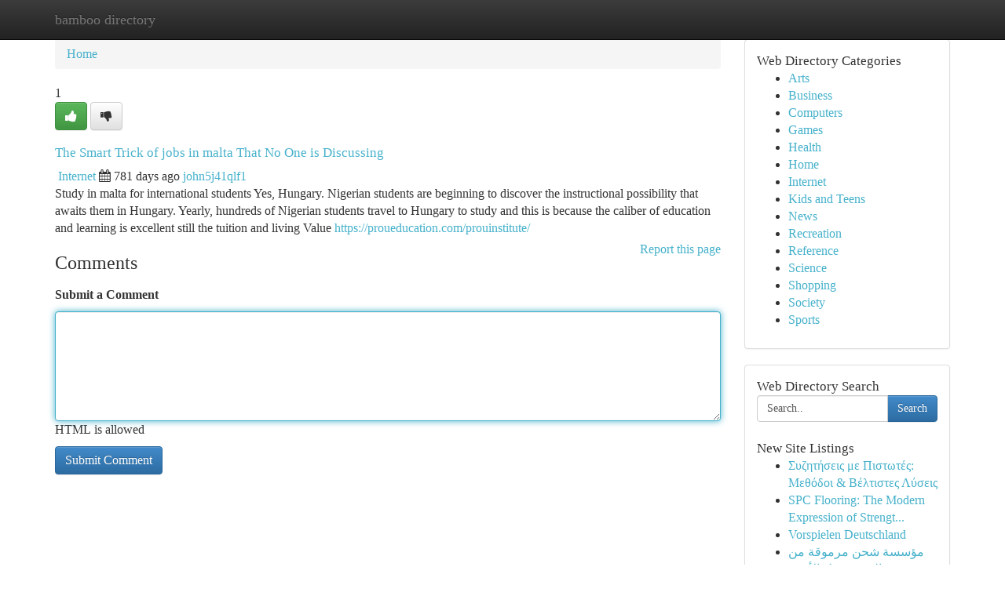

--- FILE ---
content_type: text/html; charset=UTF-8
request_url: https://bamboo-directory.com/listings105765/the-smart-trick-of-jobs-in-malta-that-no-one-is-discussing
body_size: 5501
content:
<!DOCTYPE html>
<html class="no-js" dir="ltr" xmlns="http://www.w3.org/1999/xhtml" xml:lang="en" lang="en"><head>

<meta http-equiv="Pragma" content="no-cache" />
<meta http-equiv="expires" content="0" />
<meta http-equiv="Content-Type" content="text/html; charset=UTF-8" />	
<title>The Smart Trick of jobs in malta That No One is Discussing</title>
<link rel="alternate" type="application/rss+xml" title="bamboo-directory.com &raquo; Feeds 1" href="/rssfeeds.php?p=1" />
<link rel="alternate" type="application/rss+xml" title="bamboo-directory.com &raquo; Feeds 2" href="/rssfeeds.php?p=2" />
<link rel="alternate" type="application/rss+xml" title="bamboo-directory.com &raquo; Feeds 3" href="/rssfeeds.php?p=3" />
<link rel="alternate" type="application/rss+xml" title="bamboo-directory.com &raquo; Feeds 4" href="/rssfeeds.php?p=4" />
<link rel="alternate" type="application/rss+xml" title="bamboo-directory.com &raquo; Feeds 5" href="/rssfeeds.php?p=5" />
<link rel="alternate" type="application/rss+xml" title="bamboo-directory.com &raquo; Feeds 6" href="/rssfeeds.php?p=6" />
<link rel="alternate" type="application/rss+xml" title="bamboo-directory.com &raquo; Feeds 7" href="/rssfeeds.php?p=7" />
<link rel="alternate" type="application/rss+xml" title="bamboo-directory.com &raquo; Feeds 8" href="/rssfeeds.php?p=8" />
<link rel="alternate" type="application/rss+xml" title="bamboo-directory.com &raquo; Feeds 9" href="/rssfeeds.php?p=9" />
<link rel="alternate" type="application/rss+xml" title="bamboo-directory.com &raquo; Feeds 10" href="/rssfeeds.php?p=10" />
<meta name="Language" content="en-us" />
<meta name="viewport" content="width=device-width, initial-scale=1.0">

          <link rel="stylesheet" type="text/css" href="//netdna.bootstrapcdn.com/bootstrap/3.2.0/css/bootstrap.min.css">
             <link rel="stylesheet" type="text/css" href="https://cdnjs.cloudflare.com/ajax/libs/twitter-bootstrap/3.2.0/css/bootstrap-theme.css">
                <link rel="stylesheet" type="text/css" href="https://cdnjs.cloudflare.com/ajax/libs/font-awesome/4.1.0/css/font-awesome.min.css">
<link rel="stylesheet" type="text/css" href="/templates/bootstrap/css/style.css" media="screen" />
	

                         <script type="text/javascript" src="https://cdnjs.cloudflare.com/ajax/libs/modernizr/2.6.1/modernizr.min.js"></script>
<script type="text/javascript" src="https://cdnjs.cloudflare.com/ajax/libs/jquery/1.7.2/jquery.min.js"></script>
<style>a {color:#46b1cb;}a:hover, a:focus {color:#46b1cb !important;filter: brightness(85%);}#list_title span {color:#46b1cb !important;}#list_title span:hover {color:#46b1cb !important;filter: brightness(85%);}.btn-primary, .btn-primary:hover, .btn-primary:active {background-color:#46b1cb;}.subnav {color:#fff;background-color:#46b1cb;}.navbar-nav .active a, .navbar-nav a:hover, .navbar-nav .active a:hover {background-color:#46b1cb!important;filter: brightness(100%) saturate(200%); }.navbar-nav a:focus {color:#fff!Important;filter: brightness(100%) saturate(100%); }.btn-primary:focus, .btn-primary.focus {background-color:#46b1cb!important;filter: brightness(100%) saturate(170%); }.form-control:focus {border-color: #46b1cb;box-shadow: inset 0 1px 1px rgb(0 0 0 / 8%), 0 0 8px #46b1cb;</style>
	
<style>
.navbar-collapse.in {
    overflow-y: inherit; }
	

@media screen and (max-width: 768px) { /*mai mic de 768px*/
	 .btn, .navbar .btn-group {
	    display: block!Important;
	}

	 .btn, .navbar .btn-group {
	    display: none!Important;
	}
	
	.btn-link,.btn-group {
		display: none!Important;
	}
}

</style>
	
<link rel="alternate" type="application/rss+xml" title="RSS 2.0" href="/rss"/>
<link rel="icon" href="/favicon.ico" type="image/x-icon"/>
</head>

<body dir="ltr">

<header role="banner" class="navbar navbar-inverse navbar-fixed-top custom_header">
	
<style>
body, .form-control:not(#searchsite) {font-size: 0.97em;}html, .subtext, .btn, thead tr th, .dropdown-menu {font-size: inherit;}#adcopy-outer, #adcopy_response {font-size: inherit!Important;}h2, h2 a, .sectiontitle {font-size: 1.07em!Important;}*:not(.fa) {font-family:"Georgia"!Important;}
.form-control {
    height: inherit!Important;
}

.navbar .btn, .navbar .btn-group {
    margin-top: 3px;
    font-size: 18px;
	text-shadow: #fff 1px 0 10px;
	color: #000;
}

</style>
	
<div class="container">
<div class="navbar-header">
<button data-target=".bs-navbar-collapse" data-toggle="collapse" type="button" class="navbar-toggle" style="display: none">
    <span class="sr-only">Toggle navigation</span>
    <span class="fa fa-ellipsis-v" style="color:white"></span>
</button>
<a class="navbar-brand" href="/">bamboo directory</a>	
</div>
<span style="display: none;"><a href="/forum">forum</a></span>
<nav role="navigation" class="collapse navbar-collapse bs-navbar-collapse">
	

</nav>
</div>
</header>
<!-- START CATEGORIES -->
<div class="subnav" id="categories">

	
	
	
	
	
	
	
	
	
<div class="container">
<div class="navbar-header">
<button data-target=".bs-navbar-collapse" data-toggle="collapse" type="button" class="navbar-toggle">
    <span class="sr-only">Toggle navigation</span>
    <span class="fa fa-ellipsis-v" style="color:white"></span>
</button>

</div>
<nav role="navigation" class="collapse navbar-collapse bs-navbar-collapse">
<ul class="nav navbar-nav">
<li ><a href="/">Home</a></li>
<li ><a href="/new">New Site Listings</a></li>
<li ><a href="/submit">Add Site</a></li>
                    
<li ><a href="/categories"><span>Categories</span></a></li>
<li ><a href="/register"><span>Register</span></a></li>
<li ><a data-toggle="modal" href="/login">Login</a></li>
</ul>	
	

</nav>
</div>	
	
	
	
	
</div>
<!-- END CATEGORIES -->
	
<div class="container">
	<section id="maincontent"><div class="row"><style>
.form-actions {
    background: none;
    border-top: 0px;
    margin-top: 0px;
}	

	
</style>
<div class="col-md-9">

<ul class="breadcrumb">
	<li><a href="/">Home</a></li>
</ul>

<div itemscope itemtype="http://schema.org/Article" class="stories" id="xnews-105765" >


<div class="story_data">
<div class="votebox votebox-published">

<div itemprop="aggregateRating" itemscope itemtype="http://schema.org/AggregateRating" class="vote">
	<div itemprop="ratingCount" class="votenumber">1</div>
<div id="xvote-3" class="votebutton">
<!-- Already Voted -->
<a class="btn btn-default btn-success linkVote_3" href="/login" title=""><i class="fa fa-white fa-thumbs-up"></i></a>
<!-- Bury It -->
<a class="btn btn-default linkVote_3" href="/login"  title="" ><i class="fa fa-thumbs-down"></i></a>


</div>
</div>
</div>
<div class="title" id="title-3">
<span itemprop="name">

<h2 id="list_title"><span>The Smart Trick of jobs in malta That No One is Discussing</span></h2></span>	
<span class="subtext">

<span itemprop="author" itemscope itemtype="http://schema.org/Person">
<span itemprop="name">

<i class="fa fa-folder-deschis"></i> 
<a href="/categories" rel="nofollow">Internet</a>
	
</span></span>
<i class="fa fa-calendar"></i>
<span itemprop="datePublished">  781 days ago</span>

<script>
$(document).ready(function(){
    $("#list_title span").click(function(){
		window.open($("#siteurl").attr('href'), '', '');
    });
});
</script>




<a href="/user/john5j41qlf1" rel="nofollow">john5j41qlf1</a> 





</div>
</div>
<span itemprop="articleBody">
<div class="storycontent">
	
<div class="news-body-text" id="ls_contents-3" dir="ltr">
Study in malta for international students Yes, Hungary. Nigerian students are beginning to discover the instructional possibility that awaits them in Hungary. Yearly, hundreds of Nigerian students travel to Hungary to study and this is because the caliber of education and learning is excellent still the tuition and living Value <a id="siteurl" target="_blank" href="https://proueducation.com/prouinstitute/">https://proueducation.com/prouinstitute/</a><div class="clearboth"></div> 
</div>
</div><!-- /.storycontent -->
</span>
</div>


<a href="https://remove.backlinks.live" target="_blank" style="float:right;/* vertical-align: middle; */line-height: 32px;">Report this page</a>


<div id="tabbed" class="tab-content">

<div class="tab-pane fade active in" id="comments" >
<h3>Comments</h3>
<a name="comments" href="#comments"></a>
<ol class="media-list comment-list">

<a name="discuss"></a>
<form action="" method="post" id="thisform" name="mycomment_form">
<div class="form-horizontal">
<fieldset>
<div class="control-group">
<label for="fileInput" class="control-label">Submit a Comment</label>
<div class="controls">

<p class="help-inline"><strong> </strong></p>
<textarea autofocus name="comment_content" id="comment_content" class="form-control comm++ent-form" rows="6" /></textarea>
<p class="help-inline">HTML is allowed</p>
</div>
</div>


<script>
var ACPuzzleOptions = {
   theme :  "white",
   lang :  "en"
};
</script>


<div class="form-actions" style="padding: 0px">
	<input type="hidden" name="process" value="newcomment" />
	<input type="hidden" name="randkey" value="75578554" />
	<input type="hidden" name="link_id" value="3" />
	<input type="hidden" name="user_id" value="2" />
	<input type="hidden" name="parrent_comment_id" value="0" />
	<input type="submit" name="submit" value="Submit Comment" class="btn btn-primary" />
</div>
</fieldset>
</div>
</form>
</ol>
</div>
	
<div class="tab-pane fade" id="who_voted">
<h3>Who Upvoted this Story</h3>
<div class="whovotedwrapper whoupvoted">
<ul>
<li>
<a href="/user/john5j41qlf1" rel="nofollow" title="john5j41qlf1" class="avatar-tooltip"><img src="/avatars/Avatar_100.png" alt="" align="top" title="" /></a>
</li>
</ul>
</div>
</div>
</div>
<!-- END CENTER CONTENT -->


</div>

<!-- START RIGHT COLUMN -->
<div class="col-md-3">
	
	
	
	
	
	
<div class="panel panel-default">
<div id="rightcol" class="panel-body">
<!-- START FIRST SIDEBAR -->

	
<!-- START ABOUT BOX -->


<div class="headline">
<div class="sectiontitle">Web Directory Categories</div>
</div>
<div class="boxcontent">
<ul class="sidebar-stories categorii_stanga">

<li><span class="sidebar-article"><a href="/" class="sidebar-title">Arts</a></span></li>
<li><span class="sidebar-article"><a href="/" class="sidebar-title">Business</a></span></li>
<li><span class="sidebar-article"><a href="/" class="sidebar-title">Computers</a></span></li>
<li><span class="sidebar-article"><a href="/" class="sidebar-title">Games</a></span></li>
<li><span class="sidebar-article"><a href="/" class="sidebar-title">Health</a></span></li>
<li><span class="sidebar-article"><a href="/" class="sidebar-title">Home</a></span></li>
<li><span class="sidebar-article"><a href="/" class="sidebar-title">Internet</a></span></li>
<li><span class="sidebar-article"><a href="/" class="sidebar-title">Kids and Teens</a></span></li>
<li><span class="sidebar-article"><a href="/" class="sidebar-title">News</a></span></li>
<li><span class="sidebar-article"><a href="/" class="sidebar-title">Recreation</a></span></li>
<li><span class="sidebar-article"><a href="/" class="sidebar-title">Reference</a></span></li>
<li><span class="sidebar-article"><a href="/" class="sidebar-title">Science</a></span></li>
<li><span class="sidebar-article"><a href="/" class="sidebar-title">Shopping</a></span></li>
<li><span class="sidebar-article"><a href="/" class="sidebar-title">Society</a></span></li>
<li><span class="sidebar-article"><a href="/" class="sidebar-title">Sports</a></span></li>


</ul>
</div>

<!-- END SECOND SIDEBAR -->
</div>
</div>	
	
	
	
	
	
	
	
<div class="panel panel-default">
<div id="rightcol" class="panel-body">
<!-- START FIRST SIDEBAR -->

<!-- START SEARCH BOX -->
<script type="text/javascript">var some_search='Search..';</script>
<div class="search">
<div class="headline">
<div class="sectiontitle">Web Directory Search</div>
</div>

<form action="/search" method="get" name="thisform-search" class="form-inline search-form" role="form" id="thisform-search" style="font-size: 8px;">

<div class="input-group">

<input type="text" class="form-control" tabindex="20" name="search" id="searchsite" value="Search.." onfocus="if(this.value == some_search) {this.value = '';}" onblur="if (this.value == '') {this.value = some_search;}"/>

<span class="input-group-btn">
<button type="submit" tabindex="21" class="btn btn-primary custom_nav_search_button" style="font-size:14px;" />Search</button>
</span>
</div>
</form>

<div style="clear:both;"></div>
<br />
</div>
<!-- END SEARCH BOX -->



<div class="headline">
<div class="sectiontitle">New Site Listings</div>
</div>
<div class="boxcontent">
<ul class="sidebar-stories">

<li>
<span class="sidebar-article"><a href="https://bamboo-directory.com/listings1026080/Συζητήσεις-με-Πιστωτές-Μεθόδοι-Βέλτιστες-Λύσεις" class="sidebar-title">&Sigma;&upsilon;&zeta;&eta;&tau;ή&sigma;&epsilon;&iota;&sigmaf; &mu;&epsilon; &Pi;&iota;&sigma;&tau;&omega;&tau;έ&sigmaf;: &Mu;&epsilon;&theta;ό&delta;&omicron;&iota; &amp; &Beta;έ&lambda;&tau;&iota;&sigma;&tau;&epsilon;&sigmaf; &Lambda;ύ&sigma;&epsilon;&iota;&sigmaf;</a></span>
</li>
<li>
<span class="sidebar-article"><a href="https://bamboo-directory.com/listings1026079/spc-flooring-the-modern-expression-of-strength-and-elegance" class="sidebar-title">SPC Flooring:  The Modern Expression of Strengt...</a></span>
</li>
<li>
<span class="sidebar-article"><a href="https://bamboo-directory.com/listings1026078/vorspielen-deutschland" class="sidebar-title">Vorspielen Deutschland</a></span>
</li>
<li>
<span class="sidebar-article"><a href="https://bamboo-directory.com/listings1026077/مؤسسة-شحن-مرموقة-من-السعودية-ل-الأردن" class="sidebar-title">مؤسسة شحن مرموقة من السعودية ل الأردن </a></span>
</li>
<li>
<span class="sidebar-article"><a href="https://bamboo-directory.com/listings1026076/boost-your-odoo-with-powerful-apps-from-the-app-store" class="sidebar-title">Boost Your Odoo with Powerful Apps from the App...</a></span>
</li>
<li>
<span class="sidebar-article"><a href="https://bamboo-directory.com/listings1026075/safeguard-your-québécois-copyright-alternatives-obtaining" class="sidebar-title">Safeguard Your Qu&eacute;b&eacute;cois copyright: Alternative...</a></span>
</li>
<li>
<span class="sidebar-article"><a href="https://bamboo-directory.com/listings1026074/renowned-chartered-accountants-in-gurugram" class="sidebar-title">Renowned Chartered Accountants in Gurugram </a></span>
</li>
<li>
<span class="sidebar-article"><a href="https://bamboo-directory.com/listings1026073/המדריך-השלם-לבינה-מלאכותית" class="sidebar-title">המדריך השלם לבינה מלאכותית</a></span>
</li>
<li>
<span class="sidebar-article"><a href="https://bamboo-directory.com/listings1026072/embark-on" class="sidebar-title">Embark on </a></span>
</li>
<li>
<span class="sidebar-article"><a href="https://bamboo-directory.com/listings1026071/weightlifting-belts-for-youngsters-top-recommendations-safety" class="sidebar-title">Weightlifting Belts for Youngsters: Top Recomme...</a></span>
</li>
<li>
<span class="sidebar-article"><a href="https://bamboo-directory.com/listings1026070/verbindung-pentobarbital-erwerben-ohne-rezept" class="sidebar-title">Verbindung Pentobarbital Erwerben ohne Rezept</a></span>
</li>
<li>
<span class="sidebar-article"><a href="https://bamboo-directory.com/listings1026069/tommy-hilfiger-kids-sale" class="sidebar-title">Tommy Hilfiger Kids Sale</a></span>
</li>
<li>
<span class="sidebar-article"><a href="https://bamboo-directory.com/listings1026068/their-one-stop-shop-for-auto-repair" class="sidebar-title">Their One-Stop Shop for Auto Repair </a></span>
</li>
<li>
<span class="sidebar-article"><a href="https://bamboo-directory.com/listings1026067/Онлайнные-психологические-тесты-Проверь-себя" class="sidebar-title">Онлайнные психологические тесты:  Проверь себя!</a></span>
</li>
<li>
<span class="sidebar-article"><a href="https://bamboo-directory.com/listings1026066/global-sales-expansion-strategies" class="sidebar-title">Global Sales Expansion Strategies</a></span>
</li>

</ul>
</div>

<!-- END SECOND SIDEBAR -->
</div>
</div>
	
	
	
	
	
	
</div>
<!-- END RIGHT COLUMN -->
</div></section>
<hr>

<!--googleoff: all-->
<footer class="footer">
<div id="footer">
<span class="subtext"> Copyright &copy; 2026 | <a href="/new">New Site Listings</a>
| <a href="/rssfeeds.php?p=1">RSS Feeds</a> 
  <span style="color: #ccc">Link Directory</span>
</span>
</div>
</footer>
<!--googleon: all-->


</div>
	


<script type="text/javascript" src="https://cdnjs.cloudflare.com/ajax/libs/jqueryui/1.8.23/jquery-ui.min.js"></script>
<link href="https://cdnjs.cloudflare.com/ajax/libs/jqueryui/1.8.23/themes/base/jquery-ui.css" media="all" rel="stylesheet" type="text/css" />




             <script type="text/javascript" src="https://cdnjs.cloudflare.com/ajax/libs/twitter-bootstrap/3.2.0/js/bootstrap.min.js"></script>

<!-- Login Modal -->
<div class="modal fade" id="loginModal" tabindex="-1" role="dialog">
<div class="modal-dialog">
<div class="modal-content">
<div class="modal-header">
<button type="button" class="close" data-dismiss="modal" aria-hidden="true">&times;</button>
<h4 class="modal-title">Login</h4>
</div>
<div class="modal-body">
<div class="control-group">
<form id="signin" action="/login?return=/listings105765/the-smart-trick-of-jobs-in-malta-that-no-one-is-discussing" method="post">

<div style="login_modal_username">
	<label for="username">Username/Email</label><input id="username" name="username" class="form-control" value="" title="username" tabindex="1" type="text">
</div>
<div class="login_modal_password">
	<label for="password">Password</label><input id="password" name="password" class="form-control" value="" title="password" tabindex="2" type="password">
</div>
<div class="login_modal_remember">
<div class="login_modal_remember_checkbox">
	<input id="remember" style="float:left;margin-right:5px;" name="persistent" value="1" tabindex="3" type="checkbox">
</div>
<div class="login_modal_remember_label">
	<label for="remember" style="">Remember</label>
</div>
<div style="clear:both;"></div>
</div>
<div class="login_modal_login">
	<input type="hidden" name="processlogin" value="1"/>
	<input type="hidden" name="return" value=""/>
	<input class="btn btn-primary col-md-12" id="signin_submit" value="Sign In" tabindex="4" type="submit">
</div>
    
<hr class="soften" id="login_modal_spacer" />
	<div class="login_modal_forgot"><a class="" id="forgot_password_link" href="/login">Forgotten Password?</a></div>
	<div class="clearboth"></div>
</form>
</div>
</div>
</div>
</div>
</div>

<script>$('.avatar-tooltip').tooltip()</script>
<script defer src="https://static.cloudflareinsights.com/beacon.min.js/vcd15cbe7772f49c399c6a5babf22c1241717689176015" integrity="sha512-ZpsOmlRQV6y907TI0dKBHq9Md29nnaEIPlkf84rnaERnq6zvWvPUqr2ft8M1aS28oN72PdrCzSjY4U6VaAw1EQ==" data-cf-beacon='{"version":"2024.11.0","token":"30b3a0bac4fb45cda89f17f6faecb86d","r":1,"server_timing":{"name":{"cfCacheStatus":true,"cfEdge":true,"cfExtPri":true,"cfL4":true,"cfOrigin":true,"cfSpeedBrain":true},"location_startswith":null}}' crossorigin="anonymous"></script>
</body>
</html>
